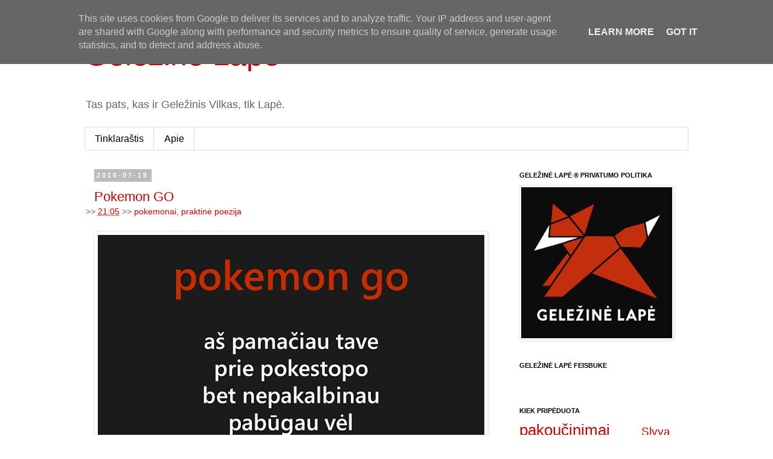

--- FILE ---
content_type: text/plain
request_url: https://www.google-analytics.com/j/collect?v=1&_v=j102&a=358713820&t=pageview&_s=1&dl=https%3A%2F%2Fwww.gelezinelape.lt%2F2016%2F07%2F&ul=en-us%40posix&dt=Gele%C5%BEin%C4%97%20Lap%C4%97%3A%20liepos%202016&sr=1280x720&vp=1280x720&_u=IEBAAEABAAAAACAAI~&jid=441489121&gjid=1912455421&cid=214044325.1769007003&tid=UA-39720632-1&_gid=2007648439.1769007003&_r=1&_slc=1&z=778824615
body_size: -451
content:
2,cG-572S0VW1YV